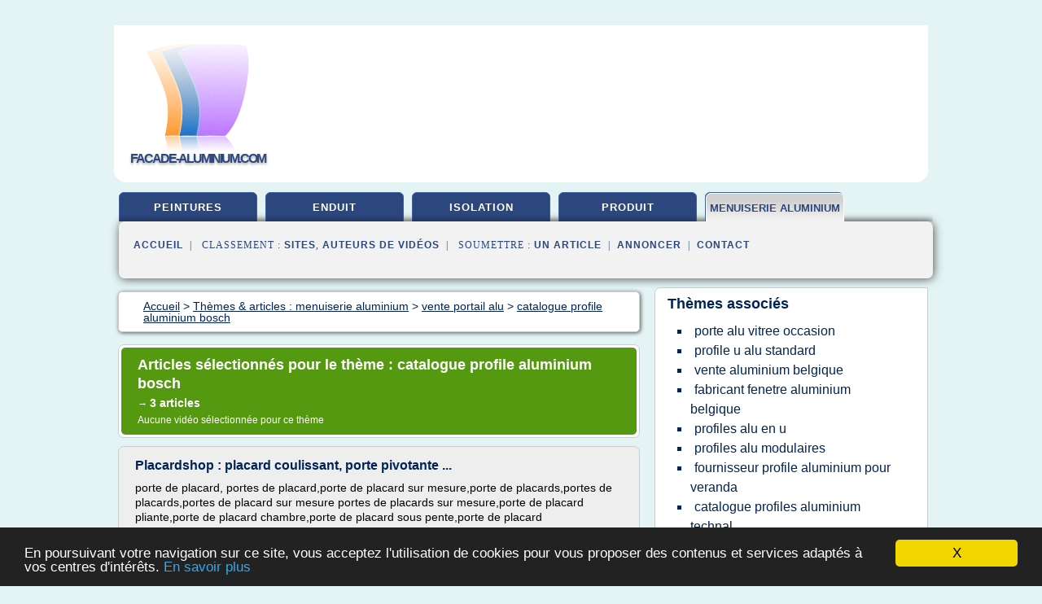

--- FILE ---
content_type: text/html; charset=UTF-8
request_url: https://www.facade-aluminium.com/f3/c,k/bloglist/catalogue+profile+aluminium+bosch,0
body_size: 23389
content:
<html><head><title>catalogue profile aluminium bosch :
              Placardshop : placard coulissant, porte pivotante ...
                (article) 
              </title><meta http-equiv="content-type" content="text/html; charset=utf-8"/><meta name="description" content="Sites sur catalogue profile aluminium bosch: ; "/><meta name="keywords" content="menuiserie aluminium, catalogue profile aluminium bosch, vid&#xE9;os, article, videos, articles, video, vid&#xE9;o"/><meta content="General" name="rating"/><link href="/taggup/css/style,v2.css" rel="stylesheet" type="text/css"/><link href="/taggup/css/fluid_grid.css" rel="stylesheet" type="text/css"/><link href="/taggup/css/glow-tabs/tabs.css" rel="stylesheet" type="text/css"/><script type="text/javascript" src="/taggup//js/taggup.js"><!--NOT EMPTY--></script><script src="/taggup/domains/common/jquery/js/jquery-1.7.1.min.js"><!--NOT EMPTY--></script><script src="/taggup/domains/common/jquery/js/jquery-ui-1.8.17.custom.min.js"><!--NOT EMPTY--></script><link href="/taggup/domains/common/jquery/css/ui-lightness/jquery-ui-1.8.17.custom.css" media="all" type="text/css" rel="stylesheet"/><script type="text/javascript" src="/taggup/domains/common/windows_js_1.3/javascripts/prototype.js"><!--NOT EMPTY--></script><script type="text/javascript" src="/taggup/domains/common/windows_js_1.3/javascripts/window.js"><!--NOT EMPTY--></script><script type="text/javascript" src="/taggup/domains/common/windows_js_1.3/javascripts/effects.js"><!--NOT EMPTY--></script><script type="text/javascript" src="/taggup/domains/common/windows_js_1.3/javascripts/window_ext.js"><!--NOT EMPTY--></script><link href="/taggup/domains/common/windows_js_1.3/themes/default.css" rel="stylesheet" type="text/css"/><script type="text/javascript">var switchTo5x=true;</script>
<script type="text/javascript" src="https://w.sharethis.com/button/buttons.js"></script>
<script type="text/javascript" src="https://s.sharethis.com/loader.js"></script>

<script type="text/javascript">

   jQuery.noConflict();

   jQuery(document).ready(function(){
     jQuery("a.ext").click(function(){ 
        var url = this.href;

        jQuery.ajax({
        async: false,
        type: "GET",
        url: "/logger", 
        data: {
                sid: Math.random(), 
                clicked: url,
		source: window.location.href
        },
        contentType: "application/x-www-form-urlencoded; charset=UTF-8",
        cache: false
        });
        return true; 
    });
  });

  </script><meta name="viewport" content="width=device-width, initial-scale=1"/><script async="" src="//pagead2.googlesyndication.com/pagead/js/adsbygoogle.js"/><script>
	  (adsbygoogle = window.adsbygoogle || []).push({
	    google_ad_client: "ca-pub-0960210551554417",
	    enable_page_level_ads: true
	  });
	</script></head><body id="top"><script type="text/javascript">
  window.google_analytics_uacct = "UA-1031560-1"
</script>
<center><div id="fixed_header"><div id="fixed_header_logo"><a href="/"><img border="0" src="/logo.png"/></a></div><div id="fixed_header_menu" style="padding-right: 30px"><a onclick="Element.show('navigation_menu'); Element.hide('show_menu');Element.show('hide_menu');" id="show_menu" style="cursor: pointer">Menu</a><a onclick="Element.hide('navigation_menu'); Element.hide('hide_menu');Element.show('show_menu');" id="hide_menu" style="cursor: pointer">Fermer Menu</a></div></div><script type="text/javascript">
    Element.hide('hide_menu');
  </script><div id="fixed_header_mobile"><div id="fixed_header_logo"><a href="/"><img border="0" src="/logo.png"/></a></div><div id="fixed_header_menu" style="padding-right: 30px"><a onclick="Element.show('navigation_menu'); Element.hide('show_mobile_menu');Element.show('hide_mobile_menu');" id="show_mobile_menu" style="cursor: pointer">Menu</a><a onclick="Element.hide('navigation_menu'); Element.hide('hide_mobile_menu');Element.show('show_mobile_menu');" id="hide_mobile_menu" style="cursor: pointer">Fermer Menu</a></div></div><script type="text/javascript">
    Element.hide('hide_mobile_menu');
  </script><script type="text/javascript"><!--
     if(jQuery(window).outerWidth() > 768){
       jQuery("#fixed_header").hide();
     }

     jQuery(window).resize(function () {
        jQuery("#navigation_menu").hide();
        jQuery("#hide_mobile_menu").hide();
        jQuery("#show_mobile_menu").show();
        jQuery("#hide_menu").hide();
        jQuery("#show_menu").show();
        if (jQuery(this).scrollTop() > 80) {
           jQuery("#fixed_header").show();
        } else {
           jQuery("#fixed_header").hide();
        }
     });


     jQuery(window).scroll(function () { 
	jQuery("#navigation_menu").hide();
	jQuery("#hide_mobile_menu").hide();
	jQuery("#show_mobile_menu").show();
	jQuery("#hide_menu").hide();
	jQuery("#show_menu").show();

	if (jQuery(this).scrollTop() > 80) {
           jQuery("#fixed_header").show();
	} else {
	   jQuery("#fixed_header").hide();
	}
     });

      --></script><div id="container"><!--header-top--><div class="logo_container"><table cellspacing="0" cellpadding="10" border="0"><tr><td align="center">      <a href="/">
        <img border="0" src="/logo.png"/>
      </a>
      <div class="logo"><a>facade-aluminium.com</a></div>

</td><td><div class="header_banner_ad"><script async src="//pagead2.googlesyndication.com/pagead/js/adsbygoogle.js"></script>
<!-- responsive-text-display -->
<ins class="adsbygoogle"
     style="display:block"
     data-ad-client="ca-pub-0960210551554417"
     data-ad-slot="9996705600"
     data-ad-format="auto"
     data-full-width-responsive="true"></ins>
<script>
(adsbygoogle = window.adsbygoogle || []).push({});
</script>

</div></td></tr></table></div><div id="navigation_menu"><ul><li><a href="/index.html">Accueil</a></li><li><a href="/index.html"> Peintures Facade</a></li><li><a href="/f3/2/facade+enduit.html"> Facade Enduit</a></li><li><a href="/f3/3/facade+isolation.html"> Facade Isolation</a></li><li><a href="/f3/4/produit+facade.html"> Produit Facade</a></li><li><a href="/f3/5/menuiserie+aluminium.html" id="current" class="selected"> Menuiserie Aluminium</a></li><li><a href="/f3/top/blogs/0">Classement de Sites</a></li><li><a href="/f3/top/producers/0">Classement Auteurs de Vid&#xE9;os</a></li><li><a rel="nofollow" href="/submit.php">
        Soumettre 
      un article</a></li><li><a rel="nofollow" href="/advertise.php">Annoncer</a></li><li><a rel="nofollow" href="/contact.php">Contact</a></li></ul></div><script type="text/javascript">
             Element.hide('navigation_menu');
           </script><div id="header"><ul id="navigation"><li><a href="/index.html">peintures</a></li><li><a href="/f3/2/facade+enduit.html">enduit</a></li><li><a href="/f3/3/facade+isolation.html">isolation</a></li><li><a href="/f3/4/produit+facade.html">produit</a></li><li id="current" class="selected"><a href="/f3/5/menuiserie+aluminium.html" style="letter-spacing: 0px;">menuiserie aluminium</a></li><li class="shadow"/></ul><div id="subnavigation"><span>&#xA0;&#xA0;</span><a href="/index.html">Accueil</a><span>&#xA0;&#xA0;|&#xA0;&#xA0; 
        Classement :
      </span><a href="/f3/top/blogs/0">Sites</a><span>, </span><a href="/f3/top/producers/0">Auteurs de Vid&#xE9;os</a><span>&#xA0;&#xA0;|&#xA0;&#xA0; 
        Soumettre :
      </span><a rel="nofollow" href="/submit.php">un article</a><span>&#xA0;&#xA0;|&#xA0;&#xA0;</span><a rel="nofollow" href="/advertise.php">Annoncer</a><span>&#xA0;&#xA0;|&#xA0;&#xA0;</span><a rel="nofollow" href="/contact.php">Contact</a><div id="header_ad"><script type="text/javascript"><!--
        google_ad_client = "pub-0960210551554417";
        /* 728x15, created 3/31/11 */
        google_ad_slot = "0839699374";
        google_ad_width = 728;
        google_ad_height = 15;
        //-->
        </script>
        <script type="text/javascript"
        src="http://pagead2.googlesyndication.com/pagead/show_ads.js">
          <!--NOT EMPTY-->
        </script>
</div></div></div><div id="content"><div id="path"><ol vocab="http://schema.org/" typeof="BreadcrumbList" id="path_BreadcrumbList"><li property="itemListElement" typeof="ListItem"><a property="item" typeof="WebPage" href="/index.html"><span property="name">Accueil</span></a><meta property="position" content="1"/></li><li><span> &gt; </span></li><li property="itemListElement" typeof="ListItem"><a class="selected" property="item" typeof="WebPage" href="/f3/5/menuiserie+aluminium.html"><span property="name">Th&#xE8;mes &amp; articles :
                            menuiserie aluminium</span></a><meta property="position" content="2"/></li><li><span> &gt; </span></li><li property="itemListElement" typeof="ListItem"><a href="/f3/c,k/bloglist/vente+portail+alu,0" typeof="WebPage" property="item"><span property="name">vente portail alu</span></a><meta property="position" content="3"/></li><li><span> &gt; </span></li><li property="itemListElement" typeof="ListItem"><a href="/f3/c,k/bloglist/catalogue+profile+aluminium+bosch,0" typeof="WebPage" property="item"><span property="name">catalogue profile aluminium bosch</span></a><meta property="position" content="4"/></li></ol></div><div id="main_content"><div class="pagination"><div class="pagination_inner"><p class="hilite">
        Articles s&#xE9;lectionn&#xE9;s pour le th&#xE8;me : 
      catalogue profile aluminium bosch</p><p> 
		      &#x2192; <span class="bold">3
        articles 
      </span></p><p>
        Aucune vid&#xE9;o s&#xE9;lectionn&#xE9;e pour ce th&#xE8;me
      </p></div></div><div id="itemList"><div class="evenItem"><h1>Placardshop : placard coulissant, porte pivotante ...</h1><p>porte de placard, portes de placard,porte de placard sur mesure,porte de placards,portes de placards,portes de placard sur mesure portes de placards sur mesure,porte de placard pliante,porte de placard chambre,porte de placard sous pente,porte de placard recoupable,porte de placard dressing,portes de placard pliantes,porte de placard sous comble,portes de placard pas cher,porte de placard pas...<read_more/></p><p><a target="_blank" href="/f3/blog/unclassified/0#http://www.placardshop.com/" class="ext" rel="nofollow">
        Lire la suite
      <img class="icon" border="0" src="/taggup/domains/common/ext_arrow.png"/></a></p><p><br/><span class="property">
        Site :
      </span>http://www.placardshop.com</p><p><span class="property">
        Th&#xE8;mes li&#xE9;s 
      : </span><a href="/f3/c,k/bloglist/profiles+alu+modulaires,0" style="font-size: &#10;      11px&#10;    ;">profiles alu modulaires</a> /
         <a href="/f3/c,k/bloglist/fenetre+aluminium+renovation+prix,0" style="font-size: &#10;      14px&#10;    ;">fenetre aluminium renovation prix</a> /
         <a href="/f3/c,k/bloglist/porte+d+entree+bois+vitree+prix,0" style="font-size: &#10;      14px&#10;    ;">porte d'entree bois vitree prix</a> /
         <a href="/f3/c,k/bloglist/profile+u+aluminium+standard,0" style="font-size: &#10;      11px&#10;    ;">profile u aluminium standard</a> /
         <a href="/f3/c,k/bloglist/profile+u+aluminium+blanc,0" style="font-size: &#10;      11px&#10;    ;">profile u aluminium blanc</a></p><div class="tag_ad">

<style type="text/css">
@media (min-width: 769px) {
div.tag_ad_1_desktop {  }
div.tag_ad_1_mobile { display: none }
}

@media (max-width: 768px) {
div.tag_ad_1_mobile {  }
div.tag_ad_1_desktop { display: none }
}

</style>

<div class="tag_ad_1_desktop">

<script type="text/javascript"><!--
        google_ad_client = "pub-0960210551554417";
        /* 468x15, created 3/31/11 */
        google_ad_slot = "8030561878";
        google_ad_width = 468;
        google_ad_height = 15;
        //-->
        </script>
        <script type="text/javascript"
        src="http://pagead2.googlesyndication.com/pagead/show_ads.js">
          <!--NOT EMPTY-->
        </script>

</div>


<div class="tag_ad_1_mobile">

<script async src="//pagead2.googlesyndication.com/pagead/js/adsbygoogle.js"></script>
<!-- responsive-text-display -->
<ins class="adsbygoogle"
     style="display:block"
     data-ad-client="ca-pub-0960210551554417"
     data-ad-slot="9996705600"
     data-ad-format="auto"></ins>
<script>
(adsbygoogle = window.adsbygoogle || []).push({});
</script>

</div>
</div></div><div class="oddItem"><h2>Placardshop : placard coulissant, porte pivotante ...</h2><p>&#xA0;</p><p>dressing, penderie,armoire,chambre enfant, tablette, &#xE9;tag&#xE8;re,placard,porte coulissante,porte pivotante,porte de s&#xE9;paration,rangement, mobilier sur mesure,agencement chambre,etageres,biblotheque</p><p>porte de placard, portes de placard,porte de placard sur mesure,porte de placards,portes de placards,portes de placard sur mesure portes de placards sur mesure,porte de placard pliante,porte de...<read_more/></p><p><a target="_blank" href="/f3/blog/unclassified/0#http://placardshop.fr/" class="ext" rel="nofollow">
        Lire la suite
      <img class="icon" border="0" src="/taggup/domains/common/ext_arrow.png"/></a></p><p><br/><span class="property">
        Site :
      </span>http://placardshop.fr</p><p><span class="property">
        Th&#xE8;mes li&#xE9;s 
      : </span><a href="/f3/c,k/bloglist/profiles+alu+modulaires,0" style="font-size: &#10;      11px&#10;    ;">profiles alu modulaires</a> /
         <a href="/f3/c,k/bloglist/fenetre+aluminium+renovation+prix,0" style="font-size: &#10;      14px&#10;    ;">fenetre aluminium renovation prix</a> /
         <a href="/f3/c,k/bloglist/porte+d+entree+bois+vitree+prix,0" style="font-size: &#10;      14px&#10;    ;">porte d'entree bois vitree prix</a> /
         <a href="/f3/c,k/bloglist/profile+u+aluminium+standard,0" style="font-size: &#10;      11px&#10;    ;">profile u aluminium standard</a> /
         <a href="/f3/c,k/bloglist/profile+u+aluminium+blanc,0" style="font-size: &#10;      11px&#10;    ;">profile u aluminium blanc</a></p><div class="tag_ad">

<style type="text/css">
@media (min-width: 769px) {
div.tag_ad_2_desktop {  }
div.tag_ad_2_mobile { display: none }
}

@media (max-width: 768px) {
div.tag_ad_2_mobile {  }
div.tag_ad_2_desktop { display: none }
}

</style>

<div class="tag_ad_2_desktop">

<script type="text/javascript"><!--
        google_ad_client = "pub-0960210551554417";
        /* 468x15, created 3/31/11 */
        google_ad_slot = "8030561878";
        google_ad_width = 468;
        google_ad_height = 15;
        //-->
        </script>
        <script type="text/javascript"
        src="http://pagead2.googlesyndication.com/pagead/show_ads.js">
          <!--NOT EMPTY-->
        </script>

</div>


<div class="tag_ad_2_mobile">

<script async src="//pagead2.googlesyndication.com/pagead/js/adsbygoogle.js"></script>
<!-- responsive-text-display -->
<ins class="adsbygoogle"
     style="display:block"
     data-ad-client="ca-pub-0960210551554417"
     data-ad-slot="9996705600"
     data-ad-format="auto"></ins>
<script>
(adsbygoogle = window.adsbygoogle || []).push({});
</script>

</div>
</div></div><div class="evenItem"><h2>Bosch Rexroth - sybermat.com</h2><p>Bosch Rexroth est l'un des plus grands sp&#xE9;cialistes mondiaux dans le domaine des technologies d'entra&#xEE;nement et de contr&#xF4;le. Sous la marque Rexroth, la soci&#xE9;t&#xE9; offre &#xE0; plus de 500.000 clients des solutions adapt&#xE9;es &#xE0; la conduite, au contr&#xF4;le et au mouvement. Bosch Rexroth d&#xE9;veloppe, produit et vend des composants et des syst&#xE8;mes dans plus de 80 pays dans les domaines de la technologie...<read_more/></p><p><a target="_blank" href="/f3/blog/unclassified/0#http://sybermat.com/fr/negoce/marques/bosch-rexroth/24_1" class="ext" rel="nofollow">
        Lire la suite
      <img class="icon" border="0" src="/taggup/domains/common/ext_arrow.png"/></a></p><p><br/><span class="property">
        Site :
      </span>http://sybermat.com</p><p><span class="property">
        Th&#xE8;mes li&#xE9;s 
      : </span><a href="/f3/c,k/bloglist/catalogue+profile+aluminium+bosch,0" class="selected" style="font-size: &#10;      11px&#10;    ;">catalogue profile aluminium bosch</a> /
         <a href="/f3/c,k/bloglist/souder+profile+aluminium,0" style="font-size: &#10;      11px&#10;    ;">souder profile aluminium</a></p><div class="tag_ad">
<script async src="//pagead2.googlesyndication.com/pagead/js/adsbygoogle.js"></script>
<!-- responsive-text-display -->
<ins class="adsbygoogle"
     style="display:block"
     data-ad-client="ca-pub-0960210551554417"
     data-ad-slot="9996705600"
     data-ad-format="auto"></ins>
<script>
(adsbygoogle = window.adsbygoogle || []).push({});
</script>

</div></div></div><div class="pagination"><div class="pagination_inner"><p>3
        Ressources 
      </p></div></div></div></div><div id="tags"><div class="large_image_ad">
<!-- mobile :  320 x 100
     https://support.google.com/adsense/answer/6357180
     pc : non affich�
-->

<style type="text/css">
@media (min-width: 769px) {
div.large_image_ad_mobile { display: none }
}

@media (max-width: 768px) {
div.large_image_ad_mobile { padding: 10px; }
}

</style>

<div class="large_image_ad_desktop">

<script async src="//pagead2.googlesyndication.com/pagead/js/adsbygoogle.js"></script>
<!-- responsive-text-display -->
<ins class="adsbygoogle"
     style="display:block"
     data-ad-client="ca-pub-0960210551554417"
     data-ad-slot="9996705600"
     data-ad-format="auto"
     data-full-width-responsive="true"></ins>
<script>
(adsbygoogle = window.adsbygoogle || []).push({});
</script>

</div>



<div class="large_image_ad_mobile">

</div>
</div><div id="relatedtopics"><h2>
        Th&#xE8;mes associ&#xE9;s
      </h2><table><tr><td><ul class="keywordlist"><li><a title="porte alu vitree occasion" href="/f3/c,k/bloglist/porte+alu+vitree+occasion,0">porte alu vitree occasion</a></li><li><a title="profile u alu standard" href="/f3/c,k/bloglist/profile+u+alu+standard,0">profile u alu standard</a></li><li><a title="vente aluminium belgique" href="/f3/c,k/bloglist/vente+aluminium+belgique,0">vente aluminium belgique</a></li><li><a title="fabricant fenetre aluminium belgique" href="/f3/c,k/bloglist/fabricant+fenetre+aluminium+belgique,0">fabricant fenetre aluminium belgique</a></li><li><a title="profiles alu en u" href="/f3/c,k/bloglist/profiles+alu+en+u,0">profiles alu en u</a></li><li><a title="profiles alu modulaires" href="/f3/c,k/bloglist/profiles+alu+modulaires,0">profiles alu modulaires</a></li><li><a title="fournisseur profile aluminium pour veranda" href="/f3/c,k/bloglist/fournisseur+profile+aluminium+pour+veranda,0">fournisseur profile aluminium pour veranda</a></li><li><a title="catalogue profiles aluminium technal" href="/f3/c,k/bloglist/catalogue+profiles+aluminium+technal,0">catalogue profiles aluminium technal</a></li><li><a title="profile aluminium modulaire bosch" href="/f3/c,k/bloglist/profile+aluminium+modulaire+bosch,0">profile aluminium modulaire bosch</a></li><li><a title="armoire dressing facade miroir" href="/f3/c,k/bloglist/armoire+dressing+facade+miroir,0">armoire dressing facade miroir</a></li><li><a title="profile aluminium modulaire prix" href="/f3/c,k/bloglist/profile+aluminium+modulaire+prix,0">profile aluminium modulaire prix</a></li><li><a title="profiles aluminium bosch" href="/f3/c,k/bloglist/profiles+aluminium+bosch,0">profiles aluminium bosch</a></li><li><a title="profiles aluminium pour pergola" href="/f3/c,k/bloglist/profiles+aluminium+pour+pergola,0">profiles aluminium pour pergola</a></li><li><a title="porte fenetre accordeon aluminium prix" href="/f3/c,k/bloglist/porte+fenetre+accordeon+aluminium+prix,0">porte fenetre accordeon aluminium prix</a></li><li><a title="catalogue profile aluminium standard" href="/f3/c,k/bloglist/catalogue+profile+aluminium+standard,0">catalogue profile aluminium standard</a></li><li><a title="aluminium vente" href="/f3/c,k/bloglist/aluminium+vente,0">aluminium vente</a></li><li><a title="fabricant profiles aluminium belgique" href="/f3/c,k/bloglist/fabricant+profiles+aluminium+belgique,0">fabricant profiles aluminium belgique</a></li><li><a title="aluminium facade design" href="/f3/c,k/bloglist/aluminium+facade+design,0">aluminium facade design</a></li><li><a title="vente toles aluminium" href="/f3/c,k/bloglist/vente+toles+aluminium,0">vente toles aluminium</a></li><li><a title="catalogue profile alu" href="/f3/c,k/bloglist/catalogue+profile+alu,0">catalogue profile alu</a></li></ul></td></tr></table></div></div><div id="footer"><div id="footer_content"><!--footer-top--><a href="/index.html">Accueil</a><span> | </span><a rel="nofollow" href="/taggup/legal/fr/legal.xhtml" target="_blank">Mentions l&#xE9;gales</a><span> | </span><a rel="nofollow" href="/taggup/legal/fr/tos.xhtml" target="_blank">Conditions g&#xE9;n&#xE9;rales d'utilisation</a><span> | </span><a rel="nofollow" href="/taggup/legal/fr/cookies_more.html" target="_blank">Utilisation des cookies</a><span> | </span><a rel="nofollow" href="javascript:window.location= '/about.php?subject='+location.href">Contact &#xE0; propos de cette page</a><br/><a href="/taggup/legal/fr/tos.xhtml" rel="nofollow" target="_blank">Pour ajouter ou supprimer un site, voir l'article 4 des CGUs</a><!--footer-bottom--><br/><br/><br/><br/><br/><br/></div></div></div></center><script src="https://www.google-analytics.com/urchin.js" type="text/javascript">
</script>
<script type="text/javascript">
  _uacct = "UA-1031560-1";
  urchinTracker();
</script>
<script type="text/javascript" src="/share/js/astrack.js">
</script>

<script type="text/javascript">stLight.options({publisher: "58075759-4f0f-4b91-b2c3-98e78500ec08", doNotHash: false, doNotCopy: false, hashAddressBar: false});</script>
<script>
var options={ "publisher": "58075759-4f0f-4b91-b2c3-98e78500ec08", "logo": { "visible": false, "url": "", "img": "//sd.sharethis.com/disc/images/demo_logo.png", "height": 45}, "ad": { "visible": false, "openDelay": "5", "closeDelay": "0"}, "livestream": { "domain": "", "type": "sharethis"}, "ticker": { "visible": false, "domain": "", "title": "", "type": "sharethis"}, "facebook": { "visible": false, "profile": "sharethis"}, "fblike": { "visible": false, "url": ""}, "twitter": { "visible": false, "user": "sharethis"}, "twfollow": { "visible": false}, "custom": [{ "visible": false, "title": "Custom 1", "url": "", "img": "", "popup": false, "popupCustom": { "width": 300, "height": 250}}, { "visible": false, "title": "Custom 2", "url": "", "img": "", "popup": false, "popupCustom": { "width": 300, "height": 250}}, { "visible": false, "title": "Custom 3", "url": "", "img": "", "popup": false, "popupCustom": { "width": 300, "height": 250} }], "chicklets": { "items": ["facebook", "twitter", "linkedin", "pinterest", "email", "sharethis"]} };
var st_bar_widget = new sharethis.widgets.sharebar(options);
</script>

<script type="text/javascript"><!--
    window.cookieconsent_options = {"message":"En poursuivant votre navigation sur ce site, vous acceptez l'utilisation de cookies pour vous proposer des contenus et services adapt&eacute;s &agrave; vos centres d'int&eacute;r&ecirc;ts.","dismiss":"X","learnMore":"En savoir plus","link":"javascript:popupthis('cookies_more.html')","theme":"dark-bottom"};
    //--></script><script type="text/javascript" src="/taggup/domains/common/cookieconsent2_v1.0.9/cookieconsent.min.js"><!--NOT EMPTY--></script></body></html>
